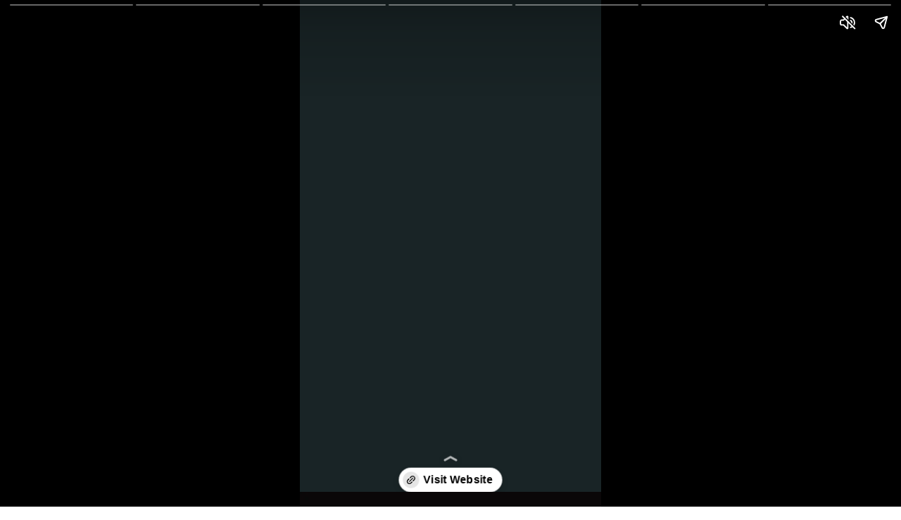

--- FILE ---
content_type: text/html; charset=utf-8
request_url: https://www.infowindtech.com/web-stories/what-is-array/
body_size: 6862
content:
<!DOCTYPE html>
<html amp="" lang="en-US" transformed="self;v=1" i-amphtml-layout=""><head><meta charset="utf-8"><meta name="viewport" content="width=device-width,minimum-scale=1"><link rel="modulepreload" href="https://cdn.ampproject.org/v0.mjs" as="script" crossorigin="anonymous"><link rel="preconnect" href="https://cdn.ampproject.org"><link rel="preload" as="script" href="https://cdn.ampproject.org/v0/amp-story-1.0.js"><style amp-runtime="" i-amphtml-version="012512221826001">html{overflow-x:hidden!important}html.i-amphtml-fie{height:100%!important;width:100%!important}html:not([amp4ads]),html:not([amp4ads]) body{height:auto!important}html:not([amp4ads]) body{margin:0!important}body{-webkit-text-size-adjust:100%;-moz-text-size-adjust:100%;-ms-text-size-adjust:100%;text-size-adjust:100%}html.i-amphtml-singledoc.i-amphtml-embedded{-ms-touch-action:pan-y pinch-zoom;touch-action:pan-y pinch-zoom}html.i-amphtml-fie>body,html.i-amphtml-singledoc>body{overflow:visible!important}html.i-amphtml-fie:not(.i-amphtml-inabox)>body,html.i-amphtml-singledoc:not(.i-amphtml-inabox)>body{position:relative!important}html.i-amphtml-ios-embed-legacy>body{overflow-x:hidden!important;overflow-y:auto!important;position:absolute!important}html.i-amphtml-ios-embed{overflow-y:auto!important;position:static}#i-amphtml-wrapper{overflow-x:hidden!important;overflow-y:auto!important;position:absolute!important;top:0!important;left:0!important;right:0!important;bottom:0!important;margin:0!important;display:block!important}html.i-amphtml-ios-embed.i-amphtml-ios-overscroll,html.i-amphtml-ios-embed.i-amphtml-ios-overscroll>#i-amphtml-wrapper{-webkit-overflow-scrolling:touch!important}#i-amphtml-wrapper>body{position:relative!important;border-top:1px solid transparent!important}#i-amphtml-wrapper+body{visibility:visible}#i-amphtml-wrapper+body .i-amphtml-lightbox-element,#i-amphtml-wrapper+body[i-amphtml-lightbox]{visibility:hidden}#i-amphtml-wrapper+body[i-amphtml-lightbox] .i-amphtml-lightbox-element{visibility:visible}#i-amphtml-wrapper.i-amphtml-scroll-disabled,.i-amphtml-scroll-disabled{overflow-x:hidden!important;overflow-y:hidden!important}amp-instagram{padding:54px 0px 0px!important;background-color:#fff}amp-iframe iframe{box-sizing:border-box!important}[amp-access][amp-access-hide]{display:none}[subscriptions-dialog],body:not(.i-amphtml-subs-ready) [subscriptions-action],body:not(.i-amphtml-subs-ready) [subscriptions-section]{display:none!important}amp-experiment,amp-live-list>[update]{display:none}amp-list[resizable-children]>.i-amphtml-loading-container.amp-hidden{display:none!important}amp-list [fetch-error],amp-list[load-more] [load-more-button],amp-list[load-more] [load-more-end],amp-list[load-more] [load-more-failed],amp-list[load-more] [load-more-loading]{display:none}amp-list[diffable] div[role=list]{display:block}amp-story-page,amp-story[standalone]{min-height:1px!important;display:block!important;height:100%!important;margin:0!important;padding:0!important;overflow:hidden!important;width:100%!important}amp-story[standalone]{background-color:#000!important;position:relative!important}amp-story-page{background-color:#757575}amp-story .amp-active>div,amp-story .i-amphtml-loader-background{display:none!important}amp-story-page:not(:first-of-type):not([distance]):not([active]){transform:translateY(1000vh)!important}amp-autocomplete{position:relative!important;display:inline-block!important}amp-autocomplete>input,amp-autocomplete>textarea{padding:0.5rem;border:1px solid rgba(0,0,0,.33)}.i-amphtml-autocomplete-results,amp-autocomplete>input,amp-autocomplete>textarea{font-size:1rem;line-height:1.5rem}[amp-fx^=fly-in]{visibility:hidden}amp-script[nodom],amp-script[sandboxed]{position:fixed!important;top:0!important;width:1px!important;height:1px!important;overflow:hidden!important;visibility:hidden}
/*# sourceURL=/css/ampdoc.css*/[hidden]{display:none!important}.i-amphtml-element{display:inline-block}.i-amphtml-blurry-placeholder{transition:opacity 0.3s cubic-bezier(0.0,0.0,0.2,1)!important;pointer-events:none}[layout=nodisplay]:not(.i-amphtml-element){display:none!important}.i-amphtml-layout-fixed,[layout=fixed][width][height]:not(.i-amphtml-layout-fixed){display:inline-block;position:relative}.i-amphtml-layout-responsive,[layout=responsive][width][height]:not(.i-amphtml-layout-responsive),[width][height][heights]:not([layout]):not(.i-amphtml-layout-responsive),[width][height][sizes]:not(img):not([layout]):not(.i-amphtml-layout-responsive){display:block;position:relative}.i-amphtml-layout-intrinsic,[layout=intrinsic][width][height]:not(.i-amphtml-layout-intrinsic){display:inline-block;position:relative;max-width:100%}.i-amphtml-layout-intrinsic .i-amphtml-sizer{max-width:100%}.i-amphtml-intrinsic-sizer{max-width:100%;display:block!important}.i-amphtml-layout-container,.i-amphtml-layout-fixed-height,[layout=container],[layout=fixed-height][height]:not(.i-amphtml-layout-fixed-height){display:block;position:relative}.i-amphtml-layout-fill,.i-amphtml-layout-fill.i-amphtml-notbuilt,[layout=fill]:not(.i-amphtml-layout-fill),body noscript>*{display:block;overflow:hidden!important;position:absolute;top:0;left:0;bottom:0;right:0}body noscript>*{position:absolute!important;width:100%;height:100%;z-index:2}body noscript{display:inline!important}.i-amphtml-layout-flex-item,[layout=flex-item]:not(.i-amphtml-layout-flex-item){display:block;position:relative;-ms-flex:1 1 auto;flex:1 1 auto}.i-amphtml-layout-fluid{position:relative}.i-amphtml-layout-size-defined{overflow:hidden!important}.i-amphtml-layout-awaiting-size{position:absolute!important;top:auto!important;bottom:auto!important}i-amphtml-sizer{display:block!important}@supports (aspect-ratio:1/1){i-amphtml-sizer.i-amphtml-disable-ar{display:none!important}}.i-amphtml-blurry-placeholder,.i-amphtml-fill-content{display:block;height:0;max-height:100%;max-width:100%;min-height:100%;min-width:100%;width:0;margin:auto}.i-amphtml-layout-size-defined .i-amphtml-fill-content{position:absolute;top:0;left:0;bottom:0;right:0}.i-amphtml-replaced-content,.i-amphtml-screen-reader{padding:0!important;border:none!important}.i-amphtml-screen-reader{position:fixed!important;top:0px!important;left:0px!important;width:4px!important;height:4px!important;opacity:0!important;overflow:hidden!important;margin:0!important;display:block!important;visibility:visible!important}.i-amphtml-screen-reader~.i-amphtml-screen-reader{left:8px!important}.i-amphtml-screen-reader~.i-amphtml-screen-reader~.i-amphtml-screen-reader{left:12px!important}.i-amphtml-screen-reader~.i-amphtml-screen-reader~.i-amphtml-screen-reader~.i-amphtml-screen-reader{left:16px!important}.i-amphtml-unresolved{position:relative;overflow:hidden!important}.i-amphtml-select-disabled{-webkit-user-select:none!important;-ms-user-select:none!important;user-select:none!important}.i-amphtml-notbuilt,[layout]:not(.i-amphtml-element),[width][height][heights]:not([layout]):not(.i-amphtml-element),[width][height][sizes]:not(img):not([layout]):not(.i-amphtml-element){position:relative;overflow:hidden!important;color:transparent!important}.i-amphtml-notbuilt:not(.i-amphtml-layout-container)>*,[layout]:not([layout=container]):not(.i-amphtml-element)>*,[width][height][heights]:not([layout]):not(.i-amphtml-element)>*,[width][height][sizes]:not([layout]):not(.i-amphtml-element)>*{display:none}amp-img:not(.i-amphtml-element)[i-amphtml-ssr]>img.i-amphtml-fill-content{display:block}.i-amphtml-notbuilt:not(.i-amphtml-layout-container),[layout]:not([layout=container]):not(.i-amphtml-element),[width][height][heights]:not([layout]):not(.i-amphtml-element),[width][height][sizes]:not(img):not([layout]):not(.i-amphtml-element){color:transparent!important;line-height:0!important}.i-amphtml-ghost{visibility:hidden!important}.i-amphtml-element>[placeholder],[layout]:not(.i-amphtml-element)>[placeholder],[width][height][heights]:not([layout]):not(.i-amphtml-element)>[placeholder],[width][height][sizes]:not([layout]):not(.i-amphtml-element)>[placeholder]{display:block;line-height:normal}.i-amphtml-element>[placeholder].amp-hidden,.i-amphtml-element>[placeholder].hidden{visibility:hidden}.i-amphtml-element:not(.amp-notsupported)>[fallback],.i-amphtml-layout-container>[placeholder].amp-hidden,.i-amphtml-layout-container>[placeholder].hidden{display:none}.i-amphtml-layout-size-defined>[fallback],.i-amphtml-layout-size-defined>[placeholder]{position:absolute!important;top:0!important;left:0!important;right:0!important;bottom:0!important;z-index:1}amp-img[i-amphtml-ssr]:not(.i-amphtml-element)>[placeholder]{z-index:auto}.i-amphtml-notbuilt>[placeholder]{display:block!important}.i-amphtml-hidden-by-media-query{display:none!important}.i-amphtml-element-error{background:red!important;color:#fff!important;position:relative!important}.i-amphtml-element-error:before{content:attr(error-message)}i-amp-scroll-container,i-amphtml-scroll-container{position:absolute;top:0;left:0;right:0;bottom:0;display:block}i-amp-scroll-container.amp-active,i-amphtml-scroll-container.amp-active{overflow:auto;-webkit-overflow-scrolling:touch}.i-amphtml-loading-container{display:block!important;pointer-events:none;z-index:1}.i-amphtml-notbuilt>.i-amphtml-loading-container{display:block!important}.i-amphtml-loading-container.amp-hidden{visibility:hidden}.i-amphtml-element>[overflow]{cursor:pointer;position:relative;z-index:2;visibility:hidden;display:initial;line-height:normal}.i-amphtml-layout-size-defined>[overflow]{position:absolute}.i-amphtml-element>[overflow].amp-visible{visibility:visible}template{display:none!important}.amp-border-box,.amp-border-box *,.amp-border-box :after,.amp-border-box :before{box-sizing:border-box}amp-pixel{display:none!important}amp-analytics,amp-auto-ads,amp-story-auto-ads{position:fixed!important;top:0!important;width:1px!important;height:1px!important;overflow:hidden!important;visibility:hidden}amp-story{visibility:hidden!important}html.i-amphtml-fie>amp-analytics{position:initial!important}[visible-when-invalid]:not(.visible),form [submit-error],form [submit-success],form [submitting]{display:none}amp-accordion{display:block!important}@media (min-width:1px){:where(amp-accordion>section)>:first-child{margin:0;background-color:#efefef;padding-right:20px;border:1px solid #dfdfdf}:where(amp-accordion>section)>:last-child{margin:0}}amp-accordion>section{float:none!important}amp-accordion>section>*{float:none!important;display:block!important;overflow:hidden!important;position:relative!important}amp-accordion,amp-accordion>section{margin:0}amp-accordion:not(.i-amphtml-built)>section>:last-child{display:none!important}amp-accordion:not(.i-amphtml-built)>section[expanded]>:last-child{display:block!important}
/*# sourceURL=/css/ampshared.css*/</style><meta name="amp-story-generator-name" content="Web Stories for WordPress"><meta name="amp-story-generator-version" content="1.42.0"><meta name="robots" content="index, follow, max-image-preview:large, max-snippet:-1, max-video-preview:-1"><meta name="description" content="What is Array?"><meta property="og:locale" content="en_US"><meta property="og:type" content="article"><meta property="og:title" content="What is Array?"><meta property="og:description" content="What is Array?Visit WebsiteFollow us"><meta property="og:url" content="https://www.infowindtech.com/web-stories/what-is-array/"><meta property="og:site_name" content="Infowind Technologies(IT) PVT. LTD"><meta property="article:publisher" content="https://www.facebook.com/infowindtech"><meta property="article:modified_time" content="2025-06-12T12:49:05+00:00"><meta property="og:image" content="https://www.infowindtech.com/wp-content/uploads/2023/11/arif-riyanto-G1N9kDHqBrQ-unsplash-1.png"><meta property="og:image:width" content="1023"><meta property="og:image:height" content="763"><meta property="og:image:type" content="image/png"><meta name="twitter:card" content="summary_large_image"><meta name="twitter:title" content="What is Array?"><meta name="twitter:description" content="What is Array?Visit WebsiteFollow us"><meta name="twitter:site" content="@Infowindtech"><meta name="generator" content="WordPress 6.9"><meta name="msapplication-TileImage" content="https://www.infowindtech.com/wp-content/uploads/2021/11/favicon.png"><link href="https://infowindtech.com/wp-content/uploads/2022/12/What-is-Array.png" rel="preload" as="image"><script async="" src="https://cdn.ampproject.org/v0.mjs" type="module" crossorigin="anonymous"></script><script async nomodule src="https://cdn.ampproject.org/v0.js" crossorigin="anonymous"></script><script async="" src="https://cdn.ampproject.org/v0/amp-story-1.0.mjs" custom-element="amp-story" type="module" crossorigin="anonymous"></script><script async nomodule src="https://cdn.ampproject.org/v0/amp-story-1.0.js" crossorigin="anonymous" custom-element="amp-story"></script><script src="https://cdn.ampproject.org/v0/amp-story-auto-analytics-0.1.mjs" async="" custom-element="amp-story-auto-analytics" type="module" crossorigin="anonymous"></script><script async nomodule src="https://cdn.ampproject.org/v0/amp-story-auto-analytics-0.1.js" crossorigin="anonymous" custom-element="amp-story-auto-analytics"></script><link rel="icon" href="https://www.infowindtech.com/wp-content/uploads/2021/11/favicon.png" sizes="32x32"><link rel="icon" href="https://www.infowindtech.com/wp-content/uploads/2021/11/favicon.png" sizes="192x192"><style amp-custom="">amp-story-page{background-color:#131516}amp-story-grid-layer{overflow:visible}@media (max-aspect-ratio: 9 / 16){@media (min-aspect-ratio: 320 / 678){amp-story-grid-layer.grid-layer{margin-top:calc(( 100% / .5625 - 100% / .66666666666667 ) / 2)}}}.page-fullbleed-area,.page-background-overlay-area{position:absolute;overflow:hidden;width:100%;left:0;height:calc(1.1851851851852 * 100%);top:calc(( 1 - 1.1851851851852 ) * 100% / 2)}.page-safe-area{overflow:visible;position:absolute;top:0;bottom:0;left:0;right:0;width:100%;height:calc(.84375 * 100%);margin:auto 0}.mask{position:absolute;overflow:hidden}@media (prefers-reduced-motion: no-preference){.animation-wrapper{opacity:var(--initial-opacity);transform:var(--initial-transform)}}._9abe9a8{background-color:#192426}._6120891{position:absolute;pointer-events:none;left:0;top:-9.25926%;width:100%;height:118.51852%;opacity:1}._89d52dd{pointer-events:initial;width:100%;height:100%;display:block;position:absolute;top:0;left:0;z-index:0}._7e7df71{position:absolute;width:100%;height:100.01093%;left:0%;top:-.00546%}._1eb2246{background:transparent}._6b9eaad{background-color:#0c0404}._254c3af{width:100%;height:100%;display:block;position:absolute;top:0;left:0}._e832bf4{background-color:#0d0505}._607ffa4{background-color:#0c0505}._94eb5e6{background-color:#090b0b}

/*# sourceURL=amp-custom.css */</style><link rel="alternate" type="application/rss+xml" title="Infowind Technologies(IT) PVT. LTD » Feed" href="https://www.infowindtech.com/feed/"><title>What is Array?</title><link rel="canonical" href="https://www.infowindtech.com/web-stories/what-is-array/"><script type="application/ld+json" class="yoast-schema-graph">{"@context":"https://schema.org","@graph":[{"@type":"Article","@id":"https://www.infowindtech.com/web-stories/what-is-array/#article","isPartOf":{"@id":"https://www.infowindtech.com/web-stories/what-is-array/"},"author":{"name":"Vipin Maru","@id":"https://www.infowindtech.com/#/schema/person/3f3d923656acd0d8866bb50c16a24291"},"headline":"What is Array?","datePublished":"2022-12-02T09:06:54+00:00","dateModified":"2025-06-12T12:49:05+00:00","mainEntityOfPage":{"@id":"https://www.infowindtech.com/web-stories/what-is-array/"},"wordCount":10,"publisher":{"@id":"https://www.infowindtech.com/#organization"},"inLanguage":"en-US"},{"@type":"WebPage","@id":"https://www.infowindtech.com/web-stories/what-is-array/","url":"https://www.infowindtech.com/web-stories/what-is-array/","name":"What is Array?","isPartOf":{"@id":"https://www.infowindtech.com/#website"},"datePublished":"2022-12-02T09:06:54+00:00","dateModified":"2025-06-12T12:49:05+00:00","breadcrumb":{"@id":"https://www.infowindtech.com/web-stories/what-is-array/#breadcrumb"},"inLanguage":"en-US","potentialAction":[{"@type":"ReadAction","target":["https://www.infowindtech.com/web-stories/what-is-array/"]}]},{"@type":"BreadcrumbList","@id":"https://www.infowindtech.com/web-stories/what-is-array/#breadcrumb","itemListElement":[{"@type":"ListItem","position":1,"name":"Home","item":"https://www.infowindtech.com/"},{"@type":"ListItem","position":2,"name":"What is Array?"}]},{"@type":"WebSite","@id":"https://www.infowindtech.com/#website","url":"https://www.infowindtech.com/","name":"Infowind Technologies(IT) PVT. LTD","description":"Turning Tech into Asset","publisher":{"@id":"https://www.infowindtech.com/#organization"},"potentialAction":[{"@type":"SearchAction","target":{"@type":"EntryPoint","urlTemplate":"https://www.infowindtech.com/?s={search_term_string}"},"query-input":{"@type":"PropertyValueSpecification","valueRequired":true,"valueName":"search_term_string"}}],"inLanguage":"en-US"},{"@type":"Organization","@id":"https://www.infowindtech.com/#organization","name":"Infowind Technologies(IT) PVT. LTD","url":"https://www.infowindtech.com/","logo":{"@type":"ImageObject","inLanguage":"en-US","@id":"https://www.infowindtech.com/#/schema/logo/image/","url":"https://www.infowindtech.com/wp-content/uploads/2021/11/favicon.png","contentUrl":"https://www.infowindtech.com/wp-content/uploads/2021/11/favicon.png","width":144,"height":135,"caption":"Infowind Technologies(IT) PVT. LTD"},"image":{"@id":"https://www.infowindtech.com/#/schema/logo/image/"},"sameAs":["https://www.facebook.com/infowindtech","https://x.com/Infowindtech","https://www.instagram.com/infowindtech/","https://www.linkedin.com/company/infowind-technologies/","https://www.youtube.com/@Infowindtech","https://www.behance.net/infowindtech","https://dribbble.com/infowindtech","https://www.pinterest.com/infowindtech/","https://medium.com/@Infowind"]},{"@type":"Person","@id":"https://www.infowindtech.com/#/schema/person/3f3d923656acd0d8866bb50c16a24291","name":"Vipin Maru","image":{"@type":"ImageObject","inLanguage":"en-US","@id":"https://www.infowindtech.com/#/schema/person/image/","url":"https://www.infowindtech.com/wp-content/uploads/2023/12/linkedin-1-1.png","contentUrl":"https://www.infowindtech.com/wp-content/uploads/2023/12/linkedin-1-1.png","caption":"Vipin Maru"},"description":"Vipin Maru is the Founder and CEO at Infowind Technologies, an emerging Top Web and Mobile Application Development Company. With a deep industry expertise in the technologies as React.js, Node.js, Laravel, Flutter, React Native, Ruby on Rails, just to name a few, he has been successful in creating a strong client hold ocross the globe. With his seasoned team of developers and designers, he has reached the market potential","sameAs":["https://www.infowindtech.com/","https://in.linkedin.com/in/vipin-maru"]}]}</script><link rel="https://api.w.org/" href="https://www.infowindtech.com/wp-json/"><link rel="alternate" title="JSON" type="application/json" href="https://www.infowindtech.com/wp-json/web-stories/v1/web-story/4357"><link rel="EditURI" type="application/rsd+xml" title="RSD" href="https://www.infowindtech.com/xmlrpc.php?rsd"><link rel="prev" title="React Native Redux- Setting up the project and Installing redux" href="https://www.infowindtech.com/web-stories/reactnative-setting-up-the-project-and-installing-redux/"><link rel="next" title="React Native 0.70" href="https://www.infowindtech.com/web-stories/reactnative-070/"><link rel="shortlink" href="https://www.infowindtech.com/?p=4357"><link rel="alternate" title="oEmbed (JSON)" type="application/json+oembed" href="https://www.infowindtech.com/wp-json/oembed/1.0/embed?url=https%3A%2F%2Fwww.infowindtech.com%2Fweb-stories%2Fwhat-is-array%2F"><link rel="alternate" title="oEmbed (XML)" type="text/xml+oembed" href="https://www.infowindtech.com/wp-json/oembed/1.0/embed?url=https%3A%2F%2Fwww.infowindtech.com%2Fweb-stories%2Fwhat-is-array%2F&amp;format=xml"><link rel="apple-touch-icon" href="https://www.infowindtech.com/wp-content/uploads/2021/11/favicon.png"><script amp-onerror="">document.querySelector("script[src*='/v0.js']").onerror=function(){document.querySelector('style[amp-boilerplate]').textContent=''}</script><style amp-boilerplate="">body{-webkit-animation:-amp-start 8s steps(1,end) 0s 1 normal both;-moz-animation:-amp-start 8s steps(1,end) 0s 1 normal both;-ms-animation:-amp-start 8s steps(1,end) 0s 1 normal both;animation:-amp-start 8s steps(1,end) 0s 1 normal both}@-webkit-keyframes -amp-start{from{visibility:hidden}to{visibility:visible}}@-moz-keyframes -amp-start{from{visibility:hidden}to{visibility:visible}}@-ms-keyframes -amp-start{from{visibility:hidden}to{visibility:visible}}@-o-keyframes -amp-start{from{visibility:hidden}to{visibility:visible}}@keyframes -amp-start{from{visibility:hidden}to{visibility:visible}}</style><noscript><style amp-boilerplate="">body{-webkit-animation:none;-moz-animation:none;-ms-animation:none;animation:none}</style></noscript><link rel="stylesheet" amp-extension="amp-story" href="https://cdn.ampproject.org/v0/amp-story-1.0.css"><script amp-story-dvh-polyfill="">"use strict";if(!self.CSS||!CSS.supports||!CSS.supports("height:1dvh")){function e(){document.documentElement.style.setProperty("--story-dvh",innerHeight/100+"px","important")}addEventListener("resize",e,{passive:!0}),e()}</script></head><body><amp-story standalone="" publisher="Infowind Technologies(IT) PVT. LTD" publisher-logo-src="" title="What is Array?" poster-portrait-src="" background-audio="https://infowindtech.com/wp-content/uploads/2022/12/lofi-study-112191-1.mp3" data-amp-unvalidated-attrs="publisher-logo-src poster-portrait-src" class="i-amphtml-layout-container" i-amphtml-layout="container"><amp-story-page id="03802ba1-d120-4f7c-aa3b-ed0a10267f20" auto-advance-after="7s" class="i-amphtml-layout-container" i-amphtml-layout="container"><amp-story-grid-layer template="vertical" aspect-ratio="412:618" class="grid-layer i-amphtml-layout-container" i-amphtml-layout="container" style="--aspect-ratio:412/618;"><div class="_9abe9a8 page-fullbleed-area"><div class="page-safe-area"><div class="_6120891"><div class="_89d52dd mask" id="el-d61bd1fd-ed6c-457f-9a2f-40fd6b53308a"><div data-leaf-element="true" class="_7e7df71"><amp-img layout="fill" src="https://infowindtech.com/wp-content/uploads/2022/12/What-is-Array.png" alt="What is Array" srcset="https://infowindtech.com/wp-content/uploads/2022/12/What-is-Array.png 1144w, https://infowindtech.com/wp-content/uploads/2022/12/What-is-Array-864x1536.png 864w, https://infowindtech.com/wp-content/uploads/2022/12/What-is-Array-768x1365.png 768w, https://infowindtech.com/wp-content/uploads/2022/12/What-is-Array-576x1024.png 576w, https://infowindtech.com/wp-content/uploads/2022/12/What-is-Array-169x300.png 169w, https://infowindtech.com/wp-content/uploads/2022/12/What-is-Array-150x267.png 150w" sizes="(min-width: 1024px) 45vh, 101vw" disable-inline-width="true" class="i-amphtml-layout-fill i-amphtml-layout-size-defined" i-amphtml-layout="fill"></amp-img></div></div></div><div class="_1eb2246 page-background-overlay-area"></div></div></div></amp-story-grid-layer><amp-story-grid-layer template="vertical" aspect-ratio="412:618" class="grid-layer i-amphtml-layout-container" i-amphtml-layout="container" style="--aspect-ratio:412/618;"><div class="page-fullbleed-area"><div class="page-safe-area"></div></div></amp-story-grid-layer><amp-story-page-outlink layout="nodisplay" theme="light" class="i-amphtml-layout-nodisplay" hidden="hidden" i-amphtml-layout="nodisplay"><a href="https://www.infowindtech.com/" target="_blank">Visit Website</a></amp-story-page-outlink></amp-story-page><amp-story-page id="954b9c3b-5642-4e14-b34a-45613159ad96" auto-advance-after="7s" class="i-amphtml-layout-container" i-amphtml-layout="container"><amp-story-animation layout="nodisplay" trigger="visibility" class="i-amphtml-layout-nodisplay" hidden="hidden" i-amphtml-layout="nodisplay"><script type="application/json">[{"selector":"#anim-40cb0913-50e0-4739-8a6c-c67cd2d348d9 [data-leaf-element=\"true\"]","keyframes":{"transform":["translate(0%, 0%) scale(1.5)","translate(0%, 0%) scale(1)"]},"delay":0,"duration":800,"easing":"cubic-bezier(.3,0,.55,1)","fill":"forwards"}]</script></amp-story-animation><amp-story-grid-layer template="vertical" aspect-ratio="412:618" class="grid-layer i-amphtml-layout-container" i-amphtml-layout="container" style="--aspect-ratio:412/618;"><div class="_6b9eaad page-fullbleed-area"><div class="page-safe-area"><div class="_6120891"><div id="anim-40cb0913-50e0-4739-8a6c-c67cd2d348d9" class="_254c3af animation-wrapper"><div class="_89d52dd mask" id="el-fd744baa-1c49-4a50-8ead-b056849edfdc"><div data-leaf-element="true" class="_7e7df71"><amp-img layout="fill" src="https://infowindtech.com/wp-content/uploads/2022/12/An-array-is-like-a-tray-of-cups.png" alt="An array is like a tray of cups" srcset="https://infowindtech.com/wp-content/uploads/2022/12/An-array-is-like-a-tray-of-cups.png 1144w, https://infowindtech.com/wp-content/uploads/2022/12/An-array-is-like-a-tray-of-cups-864x1536.png 864w, https://infowindtech.com/wp-content/uploads/2022/12/An-array-is-like-a-tray-of-cups-768x1365.png 768w, https://infowindtech.com/wp-content/uploads/2022/12/An-array-is-like-a-tray-of-cups-576x1024.png 576w, https://infowindtech.com/wp-content/uploads/2022/12/An-array-is-like-a-tray-of-cups-169x300.png 169w, https://infowindtech.com/wp-content/uploads/2022/12/An-array-is-like-a-tray-of-cups-150x267.png 150w" sizes="(min-width: 1024px) 46vh, 101vw" disable-inline-width="true" class="i-amphtml-layout-fill i-amphtml-layout-size-defined" i-amphtml-layout="fill"></amp-img></div></div></div></div></div></div></amp-story-grid-layer><amp-story-grid-layer template="vertical" aspect-ratio="412:618" class="grid-layer i-amphtml-layout-container" i-amphtml-layout="container" style="--aspect-ratio:412/618;"><div class="page-fullbleed-area"><div class="page-safe-area"></div></div></amp-story-grid-layer></amp-story-page><amp-story-page id="b8c6c837-7d7c-405c-9464-13623d1c2924" auto-advance-after="7s" class="i-amphtml-layout-container" i-amphtml-layout="container"><amp-story-animation layout="nodisplay" trigger="visibility" class="i-amphtml-layout-nodisplay" hidden="hidden" i-amphtml-layout="nodisplay"><script type="application/json">[{"selector":"#anim-067fc97a-5dd9-4893-88c0-35415f06b16a [data-leaf-element=\"true\"]","keyframes":{"transform":["translate(0%, 0%) scale(1.5)","translate(0%, 0%) scale(1)"]},"delay":0,"duration":800,"easing":"cubic-bezier(.3,0,.55,1)","fill":"forwards"}]</script></amp-story-animation><amp-story-grid-layer template="vertical" aspect-ratio="412:618" class="grid-layer i-amphtml-layout-container" i-amphtml-layout="container" style="--aspect-ratio:412/618;"><div class="_6b9eaad page-fullbleed-area"><div class="page-safe-area"><div class="_6120891"><div id="anim-067fc97a-5dd9-4893-88c0-35415f06b16a" class="_254c3af animation-wrapper"><div class="_89d52dd mask" id="el-c88e7dde-c589-40b8-b107-394869a2fdae"><div data-leaf-element="true" class="_7e7df71"><amp-img layout="fill" src="https://infowindtech.com/wp-content/uploads/2022/12/Arrays-are-generally-used-to-organize-the-same-type-of-data.png" alt="Arrays are generally used to organize the same type of data" srcset="https://infowindtech.com/wp-content/uploads/2022/12/Arrays-are-generally-used-to-organize-the-same-type-of-data.png 1144w, https://infowindtech.com/wp-content/uploads/2022/12/Arrays-are-generally-used-to-organize-the-same-type-of-data-864x1536.png 864w, https://infowindtech.com/wp-content/uploads/2022/12/Arrays-are-generally-used-to-organize-the-same-type-of-data-768x1365.png 768w, https://infowindtech.com/wp-content/uploads/2022/12/Arrays-are-generally-used-to-organize-the-same-type-of-data-576x1024.png 576w, https://infowindtech.com/wp-content/uploads/2022/12/Arrays-are-generally-used-to-organize-the-same-type-of-data-169x300.png 169w, https://infowindtech.com/wp-content/uploads/2022/12/Arrays-are-generally-used-to-organize-the-same-type-of-data-150x267.png 150w" sizes="(min-width: 1024px) 47vh, 103vw" disable-inline-width="true" class="i-amphtml-layout-fill i-amphtml-layout-size-defined" i-amphtml-layout="fill"></amp-img></div></div></div></div></div></div></amp-story-grid-layer><amp-story-grid-layer template="vertical" aspect-ratio="412:618" class="grid-layer i-amphtml-layout-container" i-amphtml-layout="container" style="--aspect-ratio:412/618;"><div class="page-fullbleed-area"><div class="page-safe-area"></div></div></amp-story-grid-layer></amp-story-page><amp-story-page id="8c7e811f-78b1-4aef-8867-fe5d8dcc87b2" auto-advance-after="7s" class="i-amphtml-layout-container" i-amphtml-layout="container"><amp-story-animation layout="nodisplay" trigger="visibility" class="i-amphtml-layout-nodisplay" hidden="hidden" i-amphtml-layout="nodisplay"><script type="application/json">[{"selector":"#anim-392b24e7-2126-4008-8132-76db620c5c3b [data-leaf-element=\"true\"]","keyframes":{"transform":["translate(0%, 0%) scale(1.5)","translate(0%, 0%) scale(1)"]},"delay":0,"duration":800,"easing":"cubic-bezier(.3,0,.55,1)","fill":"forwards"}]</script></amp-story-animation><amp-story-grid-layer template="vertical" aspect-ratio="412:618" class="grid-layer i-amphtml-layout-container" i-amphtml-layout="container" style="--aspect-ratio:412/618;"><div class="_e832bf4 page-fullbleed-area"><div class="page-safe-area"><div class="_6120891"><div id="anim-392b24e7-2126-4008-8132-76db620c5c3b" class="_254c3af animation-wrapper"><div class="_89d52dd mask" id="el-c3e992ed-b4e0-4d1a-96ed-01c6bfaa266e"><div data-leaf-element="true" class="_7e7df71"><amp-img layout="fill" src="https://infowindtech.com/wp-content/uploads/2022/12/Array-can-be-represented-in-several-ways-depensing-on-the-different-languages.png" alt="Array can be represented in several ways, depensing on the different languages" srcset="https://infowindtech.com/wp-content/uploads/2022/12/Array-can-be-represented-in-several-ways-depensing-on-the-different-languages.png 1144w, https://infowindtech.com/wp-content/uploads/2022/12/Array-can-be-represented-in-several-ways-depensing-on-the-different-languages-864x1536.png 864w, https://infowindtech.com/wp-content/uploads/2022/12/Array-can-be-represented-in-several-ways-depensing-on-the-different-languages-768x1365.png 768w, https://infowindtech.com/wp-content/uploads/2022/12/Array-can-be-represented-in-several-ways-depensing-on-the-different-languages-576x1024.png 576w, https://infowindtech.com/wp-content/uploads/2022/12/Array-can-be-represented-in-several-ways-depensing-on-the-different-languages-169x300.png 169w, https://infowindtech.com/wp-content/uploads/2022/12/Array-can-be-represented-in-several-ways-depensing-on-the-different-languages-150x267.png 150w" sizes="(min-width: 1024px) 45vh, 100vw" disable-inline-width="true" class="i-amphtml-layout-fill i-amphtml-layout-size-defined" i-amphtml-layout="fill"></amp-img></div></div></div></div></div></div></amp-story-grid-layer><amp-story-grid-layer template="vertical" aspect-ratio="412:618" class="grid-layer i-amphtml-layout-container" i-amphtml-layout="container" style="--aspect-ratio:412/618;"><div class="page-fullbleed-area"><div class="page-safe-area"></div></div></amp-story-grid-layer></amp-story-page><amp-story-page id="7f8b1b66-0ce0-472b-bb9c-10f61d105ad2" auto-advance-after="7s" class="i-amphtml-layout-container" i-amphtml-layout="container"><amp-story-animation layout="nodisplay" trigger="visibility" class="i-amphtml-layout-nodisplay" hidden="hidden" i-amphtml-layout="nodisplay"><script type="application/json">[{"selector":"#anim-60788b32-c203-4654-9637-476b8bbd72b7 [data-leaf-element=\"true\"]","keyframes":{"transform":["translate(0%, 0%) scale(1.5)","translate(0%, 0%) scale(1)"]},"delay":0,"duration":800,"easing":"cubic-bezier(.3,0,.55,1)","fill":"forwards"}]</script></amp-story-animation><amp-story-grid-layer template="vertical" aspect-ratio="412:618" class="grid-layer i-amphtml-layout-container" i-amphtml-layout="container" style="--aspect-ratio:412/618;"><div class="_607ffa4 page-fullbleed-area"><div class="page-safe-area"><div class="_6120891"><div id="anim-60788b32-c203-4654-9637-476b8bbd72b7" class="_254c3af animation-wrapper"><div class="_89d52dd mask" id="el-925e65a6-4920-47c2-8f54-cc1367688c7f"><div data-leaf-element="true" class="_7e7df71"><amp-img layout="fill" src="https://infowindtech.com/wp-content/uploads/2022/12/Advantages-of-array.png" alt="Advantages of array" srcset="https://infowindtech.com/wp-content/uploads/2022/12/Advantages-of-array.png 1144w, https://infowindtech.com/wp-content/uploads/2022/12/Advantages-of-array-864x1536.png 864w, https://infowindtech.com/wp-content/uploads/2022/12/Advantages-of-array-768x1365.png 768w, https://infowindtech.com/wp-content/uploads/2022/12/Advantages-of-array-576x1024.png 576w, https://infowindtech.com/wp-content/uploads/2022/12/Advantages-of-array-169x300.png 169w, https://infowindtech.com/wp-content/uploads/2022/12/Advantages-of-array-150x267.png 150w" sizes="(min-width: 1024px) 46vh, 101vw" disable-inline-width="true" class="i-amphtml-layout-fill i-amphtml-layout-size-defined" i-amphtml-layout="fill"></amp-img></div></div></div></div></div></div></amp-story-grid-layer><amp-story-grid-layer template="vertical" aspect-ratio="412:618" class="grid-layer i-amphtml-layout-container" i-amphtml-layout="container" style="--aspect-ratio:412/618;"><div class="page-fullbleed-area"><div class="page-safe-area"></div></div></amp-story-grid-layer></amp-story-page><amp-story-page id="eed040fe-555b-454c-a7fe-3fdc7ad75b90" auto-advance-after="7s" class="i-amphtml-layout-container" i-amphtml-layout="container"><amp-story-animation layout="nodisplay" trigger="visibility" class="i-amphtml-layout-nodisplay" hidden="hidden" i-amphtml-layout="nodisplay"><script type="application/json">[{"selector":"#anim-3d55aadd-a397-4576-b99a-ff3013bcda68 [data-leaf-element=\"true\"]","keyframes":{"transform":["translate(0%, 0%) scale(1.5)","translate(0%, 0%) scale(1)"]},"delay":0,"duration":800,"easing":"cubic-bezier(.3,0,.55,1)","fill":"forwards"}]</script></amp-story-animation><amp-story-grid-layer template="vertical" aspect-ratio="412:618" class="grid-layer i-amphtml-layout-container" i-amphtml-layout="container" style="--aspect-ratio:412/618;"><div class="_607ffa4 page-fullbleed-area"><div class="page-safe-area"><div class="_6120891"><div id="anim-3d55aadd-a397-4576-b99a-ff3013bcda68" class="_254c3af animation-wrapper"><div class="_89d52dd mask" id="el-9c8f1968-9913-4826-b10d-3c1b9d05fbe7"><div data-leaf-element="true" class="_7e7df71"><amp-img layout="fill" src="https://infowindtech.com/wp-content/uploads/2022/12/disadvantages-of-array.png" alt="disadvantages of array" srcset="https://infowindtech.com/wp-content/uploads/2022/12/disadvantages-of-array.png 1144w, https://infowindtech.com/wp-content/uploads/2022/12/disadvantages-of-array-864x1536.png 864w, https://infowindtech.com/wp-content/uploads/2022/12/disadvantages-of-array-768x1365.png 768w, https://infowindtech.com/wp-content/uploads/2022/12/disadvantages-of-array-576x1024.png 576w, https://infowindtech.com/wp-content/uploads/2022/12/disadvantages-of-array-169x300.png 169w, https://infowindtech.com/wp-content/uploads/2022/12/disadvantages-of-array-150x267.png 150w" sizes="(min-width: 1024px) 45vh, 100vw" disable-inline-width="true" class="i-amphtml-layout-fill i-amphtml-layout-size-defined" i-amphtml-layout="fill"></amp-img></div></div></div></div></div></div></amp-story-grid-layer><amp-story-grid-layer template="vertical" aspect-ratio="412:618" class="grid-layer i-amphtml-layout-container" i-amphtml-layout="container" style="--aspect-ratio:412/618;"><div class="page-fullbleed-area"><div class="page-safe-area"></div></div></amp-story-grid-layer></amp-story-page><amp-story-page id="6a9ea582-fed7-4868-9c79-64df354297d8" auto-advance-after="7s" class="i-amphtml-layout-container" i-amphtml-layout="container"><amp-story-animation layout="nodisplay" trigger="visibility" class="i-amphtml-layout-nodisplay" hidden="hidden" i-amphtml-layout="nodisplay"><script type="application/json">[{"selector":"#anim-25f01dd9-54c7-4f01-a54c-788ad4e0c2cf [data-leaf-element=\"true\"]","keyframes":{"transform":["translate(0%, 0%) scale(1.5)","translate(0%, 0%) scale(1)"]},"delay":0,"duration":1200,"easing":"cubic-bezier(.3,0,.55,1)","fill":"forwards"}]</script></amp-story-animation><amp-story-grid-layer template="vertical" aspect-ratio="412:618" class="grid-layer i-amphtml-layout-container" i-amphtml-layout="container" style="--aspect-ratio:412/618;"><div class="_94eb5e6 page-fullbleed-area"><div class="page-safe-area"><div class="_6120891"><div id="anim-25f01dd9-54c7-4f01-a54c-788ad4e0c2cf" class="_254c3af animation-wrapper"><div class="_89d52dd mask" id="el-6c744313-168d-4de6-bbf8-1e8cdd734dc5"><div data-leaf-element="true" class="_7e7df71"><amp-img layout="fill" src="https://infowindtech.com/wp-content/uploads/2022/12/follow-us.png" alt="follow us" srcset="https://infowindtech.com/wp-content/uploads/2022/12/follow-us.png 1144w, https://infowindtech.com/wp-content/uploads/2022/12/follow-us-864x1536.png 864w, https://infowindtech.com/wp-content/uploads/2022/12/follow-us-768x1365.png 768w, https://infowindtech.com/wp-content/uploads/2022/12/follow-us-576x1024.png 576w, https://infowindtech.com/wp-content/uploads/2022/12/follow-us-169x300.png 169w, https://infowindtech.com/wp-content/uploads/2022/12/follow-us-150x267.png 150w" sizes="(min-width: 1024px) 46vh, 101vw" disable-inline-width="true" class="i-amphtml-layout-fill i-amphtml-layout-size-defined" i-amphtml-layout="fill"></amp-img></div></div></div></div></div></div></amp-story-grid-layer><amp-story-grid-layer template="vertical" aspect-ratio="412:618" class="grid-layer i-amphtml-layout-container" i-amphtml-layout="container" style="--aspect-ratio:412/618;"><div class="page-fullbleed-area"><div class="page-safe-area"></div></div></amp-story-grid-layer><amp-story-page-outlink layout="nodisplay" cta-image="https://infowindtech.com/wp-content/uploads/2021/12/cropped-1-12860_new-instagram-logo-png-transparent-png-format-instagram.jpg" class="i-amphtml-layout-nodisplay" hidden="hidden" i-amphtml-layout="nodisplay"><a href="https://www.instagram.com/infowindtech/" rel="noreferrer" target="_blank">Follow us</a></amp-story-page-outlink></amp-story-page>		<amp-story-auto-analytics gtag-id="G-MJZ99TT282" class="i-amphtml-layout-container" i-amphtml-layout="container"></amp-story-auto-analytics>
		<amp-story-social-share layout="nodisplay" class="i-amphtml-layout-nodisplay" hidden="hidden" i-amphtml-layout="nodisplay"><script type="application/json">{"shareProviders":[{"provider":"twitter"},{"provider":"linkedin"},{"provider":"email"},{"provider":"system"}]}</script></amp-story-social-share></amp-story></body></html>
